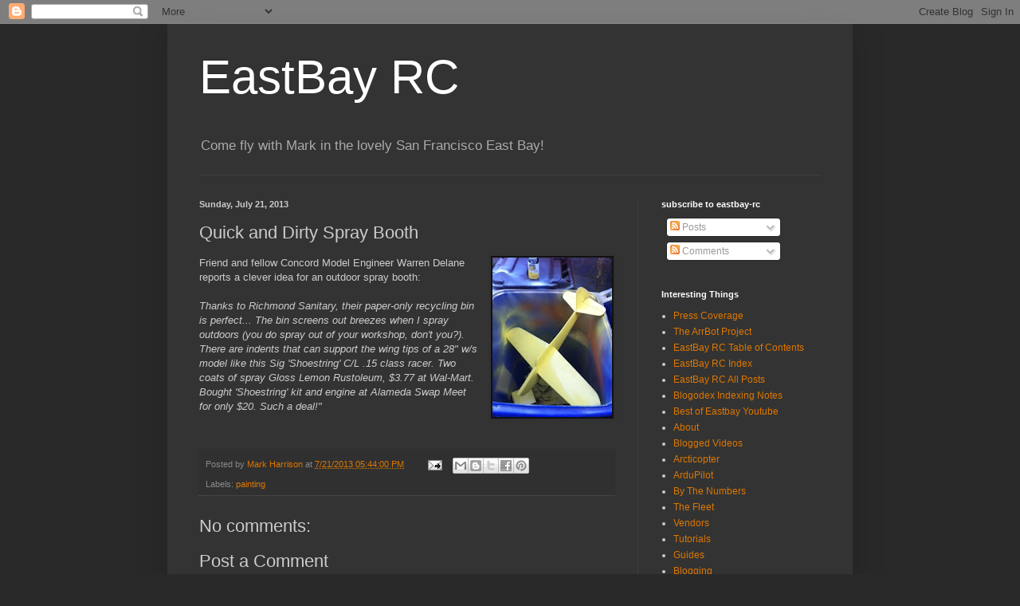

--- FILE ---
content_type: text/html; charset=utf-8
request_url: https://www.google.com/recaptcha/api2/aframe
body_size: 269
content:
<!DOCTYPE HTML><html><head><meta http-equiv="content-type" content="text/html; charset=UTF-8"></head><body><script nonce="1cPM23n7jZW89zWg5D-Q3w">/** Anti-fraud and anti-abuse applications only. See google.com/recaptcha */ try{var clients={'sodar':'https://pagead2.googlesyndication.com/pagead/sodar?'};window.addEventListener("message",function(a){try{if(a.source===window.parent){var b=JSON.parse(a.data);var c=clients[b['id']];if(c){var d=document.createElement('img');d.src=c+b['params']+'&rc='+(localStorage.getItem("rc::a")?sessionStorage.getItem("rc::b"):"");window.document.body.appendChild(d);sessionStorage.setItem("rc::e",parseInt(sessionStorage.getItem("rc::e")||0)+1);localStorage.setItem("rc::h",'1769714499041');}}}catch(b){}});window.parent.postMessage("_grecaptcha_ready", "*");}catch(b){}</script></body></html>

--- FILE ---
content_type: text/plain
request_url: https://www.google-analytics.com/j/collect?v=1&_v=j102&a=950231982&t=pageview&_s=1&dl=https%3A%2F%2Feastbay-rc.blogspot.com%2F2013%2F07%2Fquick-and-dirty-spray-booth.html&ul=en-us%40posix&dt=EastBay%20RC%3A%20Quick%20and%20Dirty%20Spray%20Booth&sr=1280x720&vp=1280x720&_u=IEBAAEABAAAAACAAI~&jid=1069736706&gjid=513284404&cid=1639545852.1769714496&tid=UA-41223514-1&_gid=242164458.1769714496&_r=1&_slc=1&z=1349856858
body_size: -453
content:
2,cG-9JPF8S7C6F